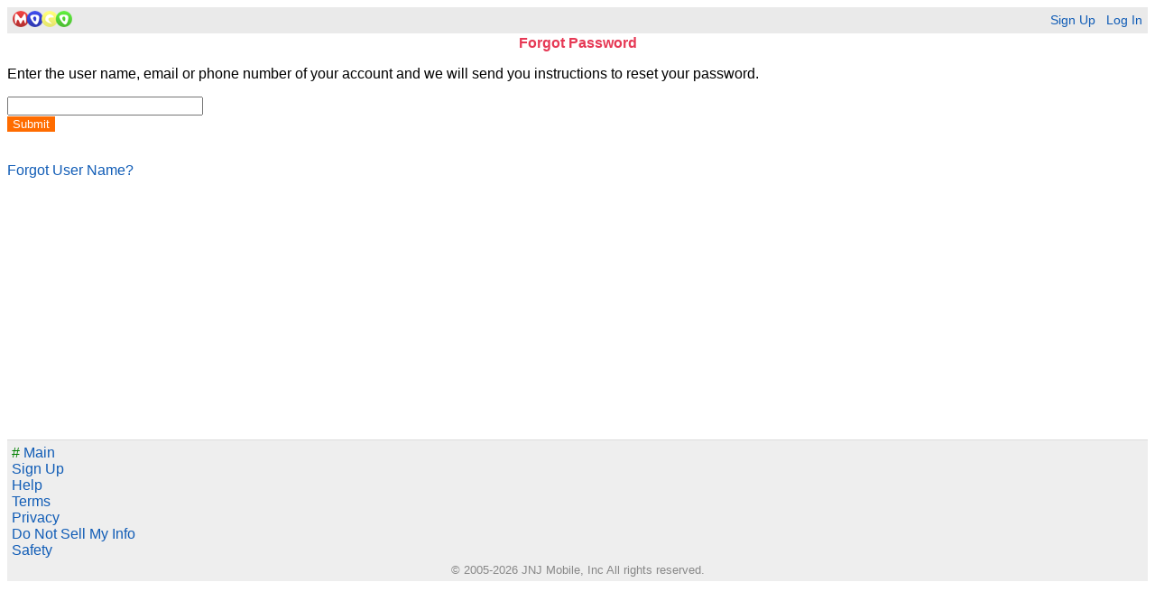

--- FILE ---
content_type: text/html;charset=utf-8
request_url: https://www.mocospace.com/wap2/forgot.jsp;sid=27A73061236431B1D85C9FF2B9DE4C31
body_size: 2757
content:
<?xml version="1.0" encoding="utf-8"?><!DOCTYPE html PUBLIC "-//WAPFORUM//DTD XHTML Mobile 1.0//EN" "http://www.wapforum.org/DTD/xhtml-mobile10.dtd"><html xmlns="http://www.w3.org/1999/xhtml">

<head>













 
 <link rel="stylesheet" type="text/css" href="https://cdn-img.mocospace.com/static/r249241/wap2/css/wap.pack.css" />
 
 <meta name="description" content="Chat, Meet People" />
 <meta itemprop="description" content="Chat, Meet People" />





<link rel="canonical" href="https://www.mocospace.com/wap2/forgot.jsp;sid=27A73061236431B1D85C9FF2B9DE4C31" />

<meta name="keywords" content="chat,chat room,chat rooms,online chat,meet people,meet new people,flirt,flirting,social,social network"/>



<link rel="icon" href="https://cdn-img.mocospace.com/favicon.ico" type="image/x-icon"/>
<link rel="shortcut icon" href="https://cdn-img.mocospace.com/favicon.ico" type="image/x-icon"/>





 <title>Moco | Make Friends, Chat, and Play Games</title>

</head>


<body class="unknown supports_font supports_upload supports_webp has_header has_tabs mobile" data-device="105">





 
 




<div id="wrapper"><div id="content"><div id="header"><table width="100%"><tr>
<td align="left">
<a href="//www.mocospace.com/wap2/main.jsp;sid=25ACA5A9B247A132485A587A28E07D34"><img src="https://cdn-img.mocospace.com/static/r288113/wap/images/logo-66.png" border="0" width="66" height="20" alt="Moco"/></a>
</td>
<td align="right">

<a href="//www.mocospace.com/wap2/signup.jsp;sid=25ACA5A9B247A132485A587A28E07D34">Sign Up</a>
&nbsp;
<a href="//www.mocospace.com/wap2/login.jsp;sid=25ACA5A9B247A132485A587A28E07D34">Log In</a>

</td></tr></table></div>

 
















<h3>Forgot Password</h3>




<p>
Enter the user name, email or phone number of your account and we will send you instructions to reset your password.
</p>

<form action="//www.mocospace.com/wap2/forgot.jsp;sid=25ACA5A9B247A132485A587A28E07D34?r=8707558" method="post" id="forgotPassword">
<p>
<input type="text" name="name" id="name" size="25" minlength="5" maxlength="75" required="required" value=""/><br/>
<input type="submit" class="submitter" value="Submit"/>
</p>
</form>



<p>
<br/>
<a href="//www.mocospace.com/wap2/forgot_name.jsp;sid=25ACA5A9B247A132485A587A28E07D34">Forgot User Name?</a>
</p>







 
 <div class="advertisement bottom">
 
 <div id="grumi-container"><script type="text/javascript">!function(d,i){var A={wver:"1.1.2",wtype:"dfp",key:"2c1f4f22-69e8-4305-b976-a306e55fc448",meta:{adup:"%%ADUNIT%%",dest:"%%DEST_URL_ESC%%",w:"%%WIDTH%%",h:"%%HEIGHT%%",li:"%eaid!",adv:"%eadv!",ord:"%ebuy!",cr:"%ecid!",aduid:"%epid!",haduid:"%esid!",isAfc:"%_isAfc!",isAmp:"%_isAmp!",qid:"%qid!",cust_imp:"%cust_imp!",cust1:"0",cust2:"Infolinks_Banner",cust3:"%cust3!",caid:"%caid!",di:"0",dn:"Infolinks_Banner",dcid:"Infolinks_Banner",pid:"%PUBLISHER_ID!",pn:"%PUBLISHER_NAME!"},sp:"dfp",cfg:{},pbAdId:"%%PATTERN:hb_adid%%",pbAdIdAst:"%%PATTERN:hb_adid_appnexusAst%%",pbBidder:"%%PATTERN:hb_bidder%%",hbPb:"%%PATTERN:hb_pb%%",hbCid:"%_hbcid!"};window.grumi=A}();</script><textarea style="display: none;" id="template0"> 
 
<script type="text/javascript"> 
window.top.infolinks_pid =  3145254; 
var _icesc = top.document.createElement('script'); 
_icesc.type = 'text/javascript'; 
_icesc.src = '//resources.infolinks.com/js/infolinks_main.js'; 
window.top.document.body.appendChild(_icesc); 
</script> 
 
</textarea><script type="text/javascript">!function(n){var r=window.grumi.key,o=1*new Date;document.getElementById("grumi-container");function i(){var e=function(){for(var e,t=document.getElementsByTagName("textarea"),n=t.length-1;0<=n;n--)if("template0"===t[n].id){e=t[n];break}return e}();return e&&e.value}function a(e){var t=i();document.write(t),document.close(),e&&top.postMessage&&top.postMessage({netErr:!0,key:grumi.key,adup:grumi.meta.adup,html:t},"*")}window.grumi.tag=i(),window.grumi.scriptHost=n,function(){var e=document.createElement("script");e.type="text/javascript",e.src=n+r+"/grumi.js",e.className="rm",e.id=o;var t="_"+1*new Date;window[t]=function(){a(!0)},window.grumi.start=1*new Date;try{document.write(e.outerHTML.replace('class="rm"','onerror="'+t+'();"'))}catch(e){a()}}();var t=setTimeout(function(){var e=document.getElementById(o);e&&null===function(e){if(void 0!==e.nextElementSibling)return e.nextElementSibling;for(var t=e.nextSibling;t&&1!==t.nodeType;)t=t.nextSibling;return t}(e)&&a(),clearTimeout(t)},1e3)}(("http"===window.location.protocol.substr(0,4)?window.location.protocol:"https:")+"//rumcdn.geoedge.be/");</script></div>
<!-- Ad by: House Infolinks_Banner -->
 
 </div>
 







<div id="66994158-4397-437a-b0e0-566ce9943f50" class="_ap_apex_ad" style="width: 300px; height: 250px;">
 <script>
 var adpushup = window.adpushup = window.adpushup || {};
 adpushup.que = adpushup.que || [];
 adpushup.que.push(function() {
 adpushup.triggerAd("66994158-4397-437a-b0e0-566ce9943f50");
 });
 </script>
</div>
<br/>


<div id="footer">


<div id="footer_back">



<!-- /wap2/forgot.jsp;sid=27A73061236431B1D85C9FF2B9DE4C31 -->







</div> 

<div id="footer_links">




<a href="//www.mocospace.com/wap2/main.jsp;sid=25ACA5A9B247A132485A587A28E07D34" accesskey="#"><span class="accesskey">#</span> Main</a><br/>

<a href="//www.mocospace.com/wap2/signup.jsp;sid=25ACA5A9B247A132485A587A28E07D34" id="footer_signup">Sign Up</a><br/>


<a href="//www.mocospace.com/wap2/faq.jsp;sid=25ACA5A9B247A132485A587A28E07D34">Help</a><br/>







<a href="//www.mocospace.com/wap2/terms.jsp;sid=25ACA5A9B247A132485A587A28E07D34">Terms</a><br/>
<a href="//www.mocospace.com/wap2/privacy.jsp;sid=25ACA5A9B247A132485A587A28E07D34">Privacy</a><br/>
<a href="//www.mocospace.com/wap2/privacy.jsp;sid=25ACA5A9B247A132485A587A28E07D34#do_not_sell">Do Not Sell My Info</a><br/>
<a href="//www.mocospace.com/wap2/safety.jsp;sid=25ACA5A9B247A132485A587A28E07D34">Safety</a><br/>














</div> 




<div id="footer_copy">&#169; 2005-2026 JNJ Mobile, Inc All rights reserved.</div>

</div> 
<div id="performance">
 
</div>

</div>

</div>








<script type="text/javascript" src="https://cdn-img.mocospace.com/static/r288113/js/ads.js"></script>




























</body>
</html>



<!-- web02_10882 -->
<!-- 5 ms -->

